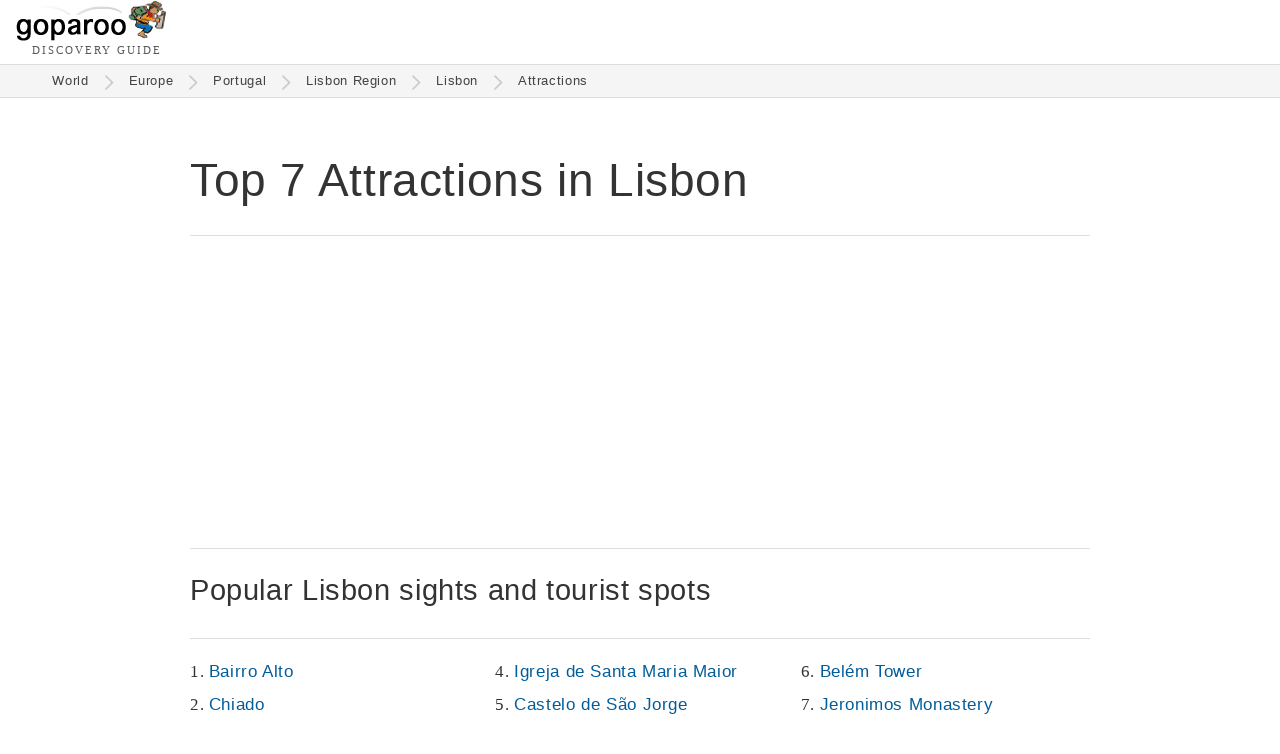

--- FILE ---
content_type: text/html
request_url: https://www.goparoo.com/europe/portugal/lisboa/lisbon/attractions/
body_size: 11466
content:
<!DOCTYPE html><html lang="en"><head><title>Top 7 Attractions in Lisbon - Goparoo</title><meta charset="UTF-8"><meta name="viewport" content="width=device-width, initial-scale=1.0"><link rel="preconnect" href="https://cdn.goparoo.com"><link rel="dns-prefetch" href="https://cdn.goparoo.com"><meta name="keywords" content="Lisbon attractions, Lisbon Lisboa Portugal attractions, Lisbon tourist spots, things to see in Lisbon, what to see in Lisbon, Lisbon sightseeing, Lisbon sightseeing attractions,Lisbon tourist attractions,Lisbon tourist atractions"><meta name="description" content="Top places to see, monuments to visit, best points of interest, landmarks, tourist spots and things to do in Lisbon"><link rel="canonical" href="https://www.goparoo.com/europe/portugal/lisboa/lisbon/attractions/"><link rel="shortcut icon" href="//cdn.goparoo.com/images/favicon.ico"><meta property="og:title" content="Top 7 Attractions in Lisbon - Goparoo"><meta property="og:description" content="Top places to see, monuments to visit, best points of interest, landmarks, tourist spots and things to do in Lisbon"><meta property="og:url" content="https://www.goparoo.com/europe/portugal/lisboa/lisbon/attractions/"><meta property="og:type" content="website"><meta property="og:image" content="https://www.goparoo.com"><meta property="fb:admins" content="783458417"><meta property="fb:app_id" content="307505299364325"><!--[if lt IE 9]><script src="/scripts/html5shiv.js"></script><![endif]--><style>body{	margin:0px;	height:100%;	font-family: 'Georgia', serif;	font-size: 1.15em;	color:#333; background-color:#fff;	z-index:-2; line-height: 1.8em; letter-spacing: 0.62px;
}
a { font-family: 'Tahoma', sans-serif; text-decoration: none; color: #005C9A;
}
article nav a,
article p a { border-bottom: solid 2px #0099cc;
}
a:hover {color: #007ACC;}
b { color: #000;
}
.inline-block, .ib { display: inline-block;}
.top { vertical-align: top;}
.hide { display: none !important;}
.show { display: block;}
.row:after,
.row:before { content: ""; display: table; clear: both;
}
.header { display: flex; justify-content: space-between; border-bottom: solid 1px #ddd; background: #fff; z-index: 99;
}
.logo{ height:60px; line-height: 0; position: relative; margin-left: 8px;
}
.logo img { width: 151px; height: 42px;
}
.logo .logo-sub { font-family: times; color: #595959; font-size: 11px; letter-spacing: 1px; margin: 8px 0 0 16px;
}
.skip-to-content { display: block; position: absolute; top: -100px; left: 0; width: 100%; text-align: center;
}
.skip-to-content a:focus { display: inline-block; margin-top: 116px; background: #fff; border: solid 1px #ccc; font-size: 1.2rem;
}
.header-btn-container { display: inline-block; position: relative; box-shadow: none; border: none; width: auto; vertical-align: top; background: none;
}
.header-btn { display: inline-block; border: solid 1px #006644; background: url('/images/suitcase-icon.png') no-repeat 8px 8px #fff; background-size: 30px 24px; color: #006644; text-decoration: none; border-radius: 8px; font-size: 0.9rem; padding: 12px 8px 12px 44px; margin: 10px 8px 0 0;
}
.header-btn:hover { background: url('/images/suitcase-icon-white.png') no-repeat 8px 8px #006644; background-size: 30px 24px; color: #fff; cursor: pointer;
}
.header-btn-container__hide { position: absolute; top: 0; right: 8px; color: #999; transform: rotate(45deg); cursor: pointer; font-size: 2rem;
}
@media (min-width: 480px) { .logo { margin-left: 16px; } .header-btn-container { display: inline-block; } .header-btn { font-size: 1.1rem; } .header-flag-btn { display: none; }
}
.profile-icon { display: inline-block; background: url('//cdn.goparoo.com/images/profile-icon.png') no-repeat center; width: 32px; height: 64px; background-size: 32px;
}
.profile-icon:hover { opacity: 0.7;
}
.search-icon { display: inline-block; width: 28px; height: 28px; background: url('//cdn.goparoo.com/images/search-btn-place.png') no-repeat; background-size: 28px; vertical-align: middle; margin-right: 8px; border: none; cursor: pointer; text-indent:-9999px; opacity: 0.8;
}
.search-icon:hover { background: url('//cdn.goparoo.com/images/search-btn.png') no-repeat; opacity: 1; width: 28px; height: 28px; background-size: 28px;
}
.menu-right { top: 0; right: 16px; position: absolute; height: 64px; line-height: 64px; text-align: right;
}
@media (min-width: 480px) { .logo{ padding:0 0 4px 0; } .logo .logo-sub { letter-spacing: 2px; width: 420px; top: 52px; left: 48px; } .menu-right { display: flex; } .header-btn { display: inline-block; } .close-search-box { display: none; }
}
.modal { display: none;
}
.dim-overlay { background: #000; opacity: 0.4; position: fixed; width: 100%; height: 100%; top: 0; left: 0; bottom: 0; right: 0; z-index: 999;
}
.modal .modal-content { position: fixed; top: 50%; left: 50%; transform: translate(-50%, -50%); border: solid 1px #ccc; box-shadow: 3px 3px 5px #000; text-align: center; z-index: 9999; border-radius: 10px; background: #fff; border: solid 2px #ccc; padding: 48px 48px 32px;
}
main { padding-top: 0;
}
.breadcrumbs-container { width: 100%; background: #f5f5f5; z-index: 99; padding: 6px 0 6px; border-bottom: solid 1px #ddd;
}
.breadcrumbs { max-width: 1156px; margin: 0 0 0 2%; color: #999; font-size: 0.7em; padding: 0 4px; line-height: 1.6em;
}
@media (max-width: 979px) { .breadcrumbs-desktop { display: none; }
}
@media (min-width: 980px) { .breadcrumbs-mobile { display: none; }
}
.breadcrumbs a { color: #444; display: inline-block; padding: 0 10px;
}
.breadcrumbs a:hover { color: #009944; cursor: pointer;
}
.breadcrumbs .path-arrow { display: inline-block; background: url('//cdn.goparoo.com/images/chevron-right.png') no-repeat; width: 20px; height: 17px; background-size: 20px 17px; opacity: 0.2; vertical-align: middle;
}
.breadcrumbs.breadcrumbs-mobile .path-arrow { transform: rotate(180deg);
}
.home-icon { width: 10px; height: 26px; background: url('//cdn.goparoo.com/images/home-icon.png')no-repeat left -1px; background-size: 26px; display: inline-block; padding-left: 24px; vertical-align: middle;
}
@media (min-width: 680px) { .breadcrumbs-container { top: 59px; } .breadcrumbs { margin: 0 0 0 3%; }
}
#main-pic { position: relative; display: none;
}
.-pictures #main-pic { display: block;
}
@media (min-width: 600px) { #main-pic-mobile { display: none; margin-bottom: 24px; } #main-pic { display: block; }
}
.main-pic { background: #555; position: relative; overflow: hidden; text-align: center; margin-bottom: -24px;
}
.main-pic img { width: 100%; height: 200px; object-fit: cover; margin-bottom: -11px;
}
#main-pic figcaption { position: absolute; right: 16px; bottom: -32px; z-index: 99; color: #767676;
}
#main-pic figcaption a { color: #767676; font-size: 0.9rem;
}
#main-pic figcaption a span { border-bottom: solid 1px #ddd;
}
#main-pic figcaption a:hover { color: #00aff8; border: none;
}
picture { position: relative; display: block; overflow: hidden;
}
.pic-credit { background:rgba(0,0,0,.2); font-size:.8em; color: #aaa; position:absolute; right: 50px; bottom:0; padding:0 32px 0 16px;
}
@media (min-width: 400px) { .main-pic img { width: 100%; height: 200px; }
}
@media (min-width: 500px) { .main-pic img { height: 250px; }
}
@media (min-width: 600px) { .main-pic img { height: 300px; }
}
@media (min-width: 700px) { .main-pic img { height: 350px; }
}
@media (min-width: 800px) { .main-pic img { height: 400px; }
}
@media (min-width: 900px) { .main-pic img { height: 450px; }
}
@media (min-width: 1000px) { .main-pic img { height: 500px; }
}
@media (min-width: 1100px) { .main-pic img { height: 550px; }
}
@media (min-width: 1200px) { .main-pic img { height: 600px; }
}
@media (min-width: 1300px) { .main-pic img { height: 650px; margin: -25px 0 -25px; }
}
@media (min-width: 1400px) { .main-pic img { height: 700px; margin: -50px 0 -50px; }
}
@media (min-width: 1500px) { .main-pic img { height: 750px; margin: -75px 0 -75px; }
}
@media (min-width: 1600px) { .main-pic img { height: 800px; margin: -100px 0 -100px; }
}
@media (min-width: 1700px) { .main-pic img { height: 850px; margin: -125px 0 -125px; }
}
@media (min-width: 1800px) { .main-pic img { height: 900px; margin: -150px 0 -150px; }
}
@media (min-width: 1900px) { .main-pic img { height: 950px; }
}
@media (min-width: 2000px) { .main-pic img { height: 1000px; }
}
.-pictures img { height: auto;
}
h1 { font-family: 'Tahoma', sans-serif; font-weight: 500; color: #333; font-size: 2em; line-height: 1.5em; margin: 24px 0 16px 0;
}
h2{ font-size: 1.3em; font-weight: normal; color: #333; font-family: "Tahoma", sans-serif;
}
.col3 h2 { margin-top: 0;
}
h3 { font-family: "Tahoma", sans-serif; color: #006644; font-size: 1.1em; font-weight: normal;
}
h5 { font-family: "Tahoma", sans-serif; color: #006644; font-weight: 400;
}
h6 { font-family: "Tahoma", sans-serif; color: #000; font-weight: 400;
}
@media (min-width: 480px) { h1 { font-size: 2.2em; } h2 { font-size: 1.5em; } h3 { font-size: 1.3em; } h4 { font-size: 1.2em; } h5 { font-size: 1.1em; } h6 { font-size: 1em; }
}
@media (min-width: 850px) { h1 { font-size: 2.5em; } h2 { font-size: 1.6em; } .col3 h2 { font-size: 1.5rem; } h3 { font-size: 1.4em; } h4 { font-size: 1.3em; } h5 { font-size: 1.2em; } h6 { font-size: 1.1em; }
}
article nav { margin: 32px 0 56px; padding: 32px 16px; border: solid 1px #ddd; border-radius: 4px;
}
article nav ul { display: inline-block; margin: 0 0 0 32px; vertical-align: top;
}
article nav ul ul { display: block; font-size: 1rem; margin: 0 0 8px;
}
article nav ul ul li { margin-left: 16px;
}
article nav ul ul li a { display: inline-block; min-width: 48px; padding: 0; line-height: 1.4rem;
}
.article-author-pic { display: inline-block; margin-right: 8px; vertical-align: middle; border: solid 1px #333; border-radius: 4px;
}
.article-author-pic img { display: flex;
}
.article-author-name { display: inline-block; vertical-align: middle;
}
.article-sponsor-name { display: inline-block; background: #f5f2fa; padding: 0 8px; border-radius: 2px;
}
.external-articles-box { background: #f5f2fa; padding: 20px 16px; border-radius: 8px; margin-top: 32px;
}
.external-articles-box h4 { margin: 0;
}
.external-articles-box p { margin: 4px 0;
}
ins {color:green;background:#dfd;text-decoration:none}
del {color:red;background:#fdd;text-decoration:none}</style><style>#container { position: relative; width: 100%; min-height: 80vh; margin: 48px auto 0; background-color:#fff;
}
ul { display: block; list-style-type: none; -webkit-margin-before: 0; -webkit-margin-after: 0; -webkit-margin-start: 00; -webkit-margin-end: 00; -webkit-padding-start: 0;
}
.float-left picture { margin-right: 16px;
}
.float-right picture { margin-left: 16px;
}
.left {text-align: left;}
.center {text-align: center;}
.right {text-align: right;}
.float-left {float:left;}
.float-right {float: right;}
.middle {vertical-align: middle}
.em1 {font-size: 1em;}
.rem1 {font-size: 1rem;}
.em1-2 {font-size: 1.2em;}
.em2 {font-size: 2em;}
.em0-9 {font-size: 0.9em;}
.em0-8 {font-size: 0.8em;}
.rem0-8 {font-size: 0.8rem;}
.text11 { font-size: 11px; }
.mtop4 { margin-top: 4px; }
.mtop10 { margin-top: 10px; }
.mtop16 { margin-top: 16px; }
.mtop32 { margin-top: 32px; }
.mtop64 { margin-top: 64px; }
.mtop-10 { margin-top: -10px; }
.mtop-16 { margin-top: -16px; }
.mbottom5 { margin-bottom: 5px; }
.mbottom10 { margin-bottom: 10px; }
.mbottom15 { margin-bottom: 15px; }
.mbottom16 { margin-bottom: 16px; }
.mbottom20 { margin-bottom: 20px; }
.mbottom30 { margin-bottom: 30px; }
.mbottom32 { margin-bottom: 32px; }
.mbottom40 { margin-bottom: 40px; }
.mbottom64 { margin-bottom: 64px; }
.padding10 { padding: 10px;}
.relative {position: relative;}
.w90pc { width: 90%; }
.margin-auto { margin: auto }
p {margin-bottom: 1em;}
.margin0 { margin: 0; }
.mtop3 { margin-top: 3px; }
.mtop5 { margin-top: 5px; }
.mtop20 { margin-top: 20px; }
.mtop25 { margin-top: 25px; }
.mtop30 { margin-top: 30px; }
.mtop40 { margin-top: 40px; }
.mleft10 {margin-left: 10px;}
.mleft16 {margin-left: 16px;}
.mleft20 {margin-left: 20px;}
.mleft40 {margin-left: 40px;}
.mright0 { margin-right: 0; }
.mright8 { margin-right: 8px; }
.mright10 { margin-right: 10px; }
.mright16 { margin-right: 16px; }
.mright20 { margin-right: 20px; }
.mright30 { margin-right: 30px; }
.mbot0 { margin-bottom: 0}
.mbot10 { margin-bottom: 10px;}
.mbot20 { margin-bottom: 20px;}
.mbot30 { margin-bottom: 30px;}
.mbot40 { margin-bottom: 40px;}
.text-grey { color: #999;
}
.page-menu { padding: 20px; border: solid 1px #ddd; border-radius: 10px; background: #efefef; margin-bottom: 20px;
}
.loc-sub-header { color: #999; font-size: 1.2em;
}
.grid-2col .col1 { display: none;
}
.col1 {	float: left;	width: 15%; min-width: 170px; background: #5d9e6e; border: solid 1px #3e7046; border-radius: 10px; display: none;
}
.col2 { display: inline-block; text-align: left;
}
.grid-1col .col { width: 92%; max-width: 900px; padding: 0 4%; margin: 0 auto; float: none; text-align: left; }
.grid-2col .col2 { width: 90%; max-width: 750px;
}
.grid-1col .col2 { width: calc(100% - 32px); padding: 0 16px;
}
.grid-1col .col2 p { max-width: 920px; margin: 0 auto 16px;
}
@media (min-width: 980px) { .grid-2col .col2 { width: 60%; max-width: 820px; padding-right: 2%; } .col2.-pictures { width: 900px; }
}
.grid-3col .col2 { width: 50%; padding: 0 3%;
}
.grid-2col .col3 { display: inline-block; width: 90%; max-width: 750px; margin-top: -10px;
} .thumbnail-list { display: flex; flex-wrap: wrap; justify-content: space-between; align-content: start; } .thumbnail-list::after { content: ""; width: 200px; } .thumbnail-list .thumb-container { display: inline-block; width: 46%; } .section-accordion .thumbnail-list li { display: inline-block; width: 200px; text-align: center; margin-bottom: 16px; } .col2 .section-accordion .thumbnail-list .thumb-big img { height: 120px; } .section-accordion .thumbnail-list .thumb-container { display: inline-block; width: 100%; } .thumbnail-list .thumb-big { display: block; width: auto; } .col3 .thumb-big img.bullet { border: none; background: url('/images/no-image-icon.png') no-repeat center center #ccc; background-size: 30%; opacity: 0.15; } .pictures.thumbnail-list { display: block; text-align: left; }
@media (min-width: 480px) { .section-accordion .thumbnail-list .thumb-container, .thumbnail-list .thumb-container { width: auto; margin-right: 8px; } div .section-accordion .thumbnail-list .thumb-container { display: flex; }
}
@media (min-width: 980px) { .grid-2col .col3 { vertical-align: top; display: inline-block; width: 340px; padding: 0 0 0 2%; background:url("//cdn.goparoo.com/images/gradient-line-vertical.gif") no-repeat left top #fff; } .grid-2col .col3 .thumb-image img.pic { width: 120px; height: 80px; }
}
.col2.attraction.s-list { max-width: 1250px; width: calc(100% - 40px); padding: 10px 20px 20px 20px; border-radius: 10px;
}
.button-primary-med { border: none; padding: 12px 16px; background: #006644; border-radius: 4px; color: #fff; font-size: 1.2rem; cursor: pointer;
}
.button-primary-med:hover { background: #009966;
}
#place-search { border: solid 1px #ddd; height: 24px; max-width: 33%;
}
.thumb-small li div { display: inline-block; vertical-align: middle;
}
.thumb-small img { display: inline-block; width: 90px; height: 60px; vertical-align: middle; margin: 8px 8px 8px 0;
}
.thumb-small small { display: block; font-size: 0.9rem; line-height: 0.9rem;
}
.adsense-responsive { height: 300px; max-height: 200px; border-top: solid 1px #ddd; border-bottom: solid 1px #ddd; padding: 16px 0;
}
.adsense-in-article { border-top: solid 1px #ddd; border-bottom: solid 1px #ddd; margin: 16px 0; padding: 16px 0;
}
@media (min-width: 640px) { .adsense-classic { width: 336px; height: 280px; float: left; margin: 16px 16px 16px 0; } aside.col3 { height: 90vh; } .sticky-ad { position: sticky; top: 0; width: 336px; }
}
.attractions-list { margin: 32px 0; padding: 16px 0; border-top: solid 1px #ddd; border-bottom: solid 1px #ddd; font-size: 1.05rem;
}
@media (min-width: 800px) { .attractions-list { display: flex; justify-content: space-between; } .attractions-list ul { width: 33%; margin-right: 16px; } .attractions-list ul:last-child { margin-right: 0; } .attractions-list ul li a { display: inline-block; max-width: 86%; vertical-align: top; }
}
a.button1 { display: inline-block; padding: 4px 16px; margin: 0 8px 8px 0; background-color: #f5f5f5; border-radius: 4px; font-size: 0.8em; color: #333;
}
a.button1:hover { display: inline-block; margin: 0 8px 8px 0; background-color: #fff; border-radius: 4px; font-size: 0.8em; color: #0088cc;
}
.row-item .place-info { display: inline-block; vertical-align: middle;
}
.place-info .teaser-text { padding-top:6px; vertical-align: middle; color: #333;
}
.row-item .title-text { width: 100%; display: flex; justify-content: space-between; margin-top: 24px;
}
.row-item .title-text .teaser-text { width: 100%;
}
.row-item .item-rank-num { display: inline-block; vertical-align: middle; color: #fff; background: #777; font-size: 16px; line-height: 36px; width: 36px; height: 36px; border-radius: 18px; text-align: center;
}
.row-item .attraction-more-info,
.attraction .attraction-more-info { border-top: solid 1px #ddd; margin-bottom: 32px;
}
figure { display: block; margin-block-start: 0; margin-block-end: 0; margin-inline-start: 0; margin-inline-end: 0;
}
.thumbnail1 { width: 100%; padding-top:6px; vertical-align: top; margin-left: 1px; position: relative;
}
.thumbnail1 a.attraction-link { position: relative; display: block;
}
.thumbnail1 a.attraction-link:after { content: "";
}
.thumbnail1 .attraction-link img { width: 100%; height: 220px;
}
.thumbnail1 img:hover { opacity: 0.8;
}
.thumbnail1 img.nopic { width: 800px; height: 20px;
}
.thumbnail1 .tourist-level img { width: 84px; vertical-align: middle; margin-left: 8px;
}
.thumb-caption { margin: 8px 0; display: flex; justify-content: space-between; line-height: 1rem;
}
.thumb-caption .tourist-level-wrapper { text-align: right; display: inline-block; margin-top: -10px;
}
.thumb-author-small { display: inline-block; width: 32px; height: 32px; border-radius: 16px; border: solid 1px #444; vertical-align: middle;
}
.read-more-arrow { display: inline-block; padding: 0 16px 0 4px; vertical-align: middle;
}
.row-item{ overflow: hidden; clear: both; margin-bottom: 30px; padding: 0; content-visibility: auto;
}
@media (min-width: 480px) { .thumbnail1 .attraction-link img { width: 100%; height: 280px; }
}
@media (min-width: 600px) { .thumbnail1 .attraction-link img { width: 100%; height: 320px; }
}
@media (min-width: 800px) { .row-item .title-text { min-width: 300px; } .thumbnail1 img.nopic { height: 200px; } .thumbnail1 .attraction-link img { width: 100%; height: 420px; } .thumb-caption { display: flex; justify-content: space-between; }
}
@media (max-width: 800px) { .row-item .place-info { width: 100%; }
}
.rating-col { display: none; width:130px; padding:0; margin-left: 20px; vertical-align: middle; text-align: center;
}
@media (min-width: 800px) { .rating-col { display: inline-block; }
}
article .article-body { margin-bottom: 32px;
}
article .article-body h2 { margin: 40px 0 0; clear: both;
}
article .article-body h3 { margin: 32px 0 0;
}
article .article-body h4 { font-weight: 500;
}
article .article-body picture { margin: 32px 0; width: 100%;
}
article .article-body img { width: 100%; height: auto; object-fit: cover; border-radius: 4px;
}
article .article-body .float-left { margin: 0 16px 8px 0; width: 30%;
}
article .article-body .float-right { margin: 0 0 8px 16px; width: 30%;
}
@media (min-width: 480px) { article .article-body .w15pc { width: 15%; }
}
article .article-body .float-right.w50pc { width: 50%;
}
article .article-body ul { list-style: disc; padding-left: 24px;
}
article .article-body li { margin-bottom: 1rem;
}
img { border-color: #000; opacity: 1; transition: opacity 0.3s;
}
img[data-src] { opacity: 0;
}
img[src] { opacity: 1;
}
.editing-area { margin-top: -24px;
}
.edit-icon { float: right; background: url('//cdn.goparoo.com/images/edit-icon.png')no-repeat top right; width: 36px; height: 36px; background-size: 100%;
}
.card-wrapper { position: relative; display: none;
}
.card-wrapper-mobile { position: relative; display: block;
}
@media (min-width: 980px) { .card-wrapper { display: block; } .card-wrapper-mobile { display: none; }
}
.card { border: solid 1px #ccc; padding: 20px; margin: 36px 0 32px; background: #eee; border-radius: 4px; text-align: center;
}
.card2 { border: solid 1px #ddd; padding: 16px; background: #f7f7f7; border-radius: 4px; font-size: 1rem; margin: 16px 0 32px;
}
.card2 h2 { margin: 0 0 16px;
}
.card2 li { margin-bottom: 12px; line-height: 24px;
}
.card2 li h3 { margin: 0; font-size: 1.1rem; line-height: 1.7rem;
}
.card2 li li { line-height: 1.25rem;
}
.section-accordion { height: 48px; overflow: hidden; margin-bottom: 2px;
}
.section-accordion.opened { height: auto; overflow: hidden;
}
.section-accordion h2 { border: solid 1px #ddd; color: #333; cursor: pointer; background: #f5f5f5; margin: 0; padding: 4px 16px; border-radius: 4px; font-size: 18px;
}
.section-accordion h2:after { content: '\002B'; color: #999; font-weight: bold; float: right; margin-top: -2px;
}
.section-accordion.opened h2:after { content: '\2212';
}
.section-accordion-subtitle { color: #444; font-size: 14px; margin: 0 0 16px;
}
.section-accordion-content { padding: 8px 16px 24px;
}
@media (min-width: 480px) { .section-accordion { height: auto; overflow: hidden; } .section-accordion h2 { background: none; border: none; color: #006644; font-size: 24px; padding-left: 0; } .section-accordion h2:after { display: none; }
}
.wiki-updates-box { padding: 16px; border: solid 1px #eee; border-radius: 8px; background: #f5f5f5; margin-bottom: 32px;
}
.caption { font-size: 0.9em; color: #aaa;
}
p + .caption { margin-top: -30px;
}
.article p { margin-bottom: 1.5rem;
}
.editing-area textarea { width: 100%; height: 50vh;
}
.eye-icon { display: none; position: absolute; bottom: 16px; right: 16px; width: 50px; height: 28px; background: url('//cdn.goparoo.com/images/eye-icon.png') no-repeat 8px 8px rgba(0,0,0,0.2); background-size: 50px 28px; padding: 8px 8px; border-radius: 4px; opacity: 0.8; cursor: pointer;
}
.eye-icon:hover { opacity: 1; cursor: pointer;
}
.eye-icon.paint-icon { width: 50px; height: 34px; background: url('//cdn.goparoo.com/images/paint-icon.png') no-repeat 4px rgba(0,0,0,0.2); background-size: 50px 34px;
}
.hide-eye-icon .eye-icon { display: none;
}
.expandable-text-container { position: relative; overflow: hidden;
}
.expandable-text-container__mask { text-align: center; position: absolute; bottom: 0; width: 100%; padding-top: 90px; background-image: linear-gradient(to bottom, rgba(255,255,255,0), rgba(255,255,255,0.5), rgba(255,255,255,1), rgba(255,255,255,1));
}
.expandable-text-container__btn { border: solid 1px #ccc; padding: 4px 16px; border-radius: 4px; background: #fff; cursor: pointer; font-size: 0.9em; color: #555;
}
.expandable-text-container__btn:hover { background: #f5f5f5; color: #000;
}
@media (min-width: 480px) { .expandable-text-container { height: 380px; } .expandable-text-container.expanded { height: auto; } .expandable-text-container__mask { display: block; } .expandable-text-container.expanded .expandable-text-container__mask { height: auto; background-image: none; position: relative; padding-top: 16px; }
}
.move { width: 32px; height: 18px; display: inline-block; opacity: 0.5;
}
.move.move-up { background: url('//cdn.goparoo.com/images/vote-up-arrow.png'); background-size: 32px 18px;
}
.move.move-up:hover { background: url('//cdn.goparoo.com/images/vote-up-arrow-hover.png'); opacity: 1; background-size: 32px 18px;
}
.move.move-down { background: url('//cdn.goparoo.com/images/vote-down-arrow.png'); background-size: 32px 18px;
}
.move.move-down:hover { background: url('//cdn.goparoo.com/images/vote-down-arrow-hover.png'); opacity: 1; background-size: 32px 18px;
}
.bigrating{ font-family:Georgia, Times New Roman, Times, serif; font-size:36px; color:#006644; font-weight:bold;
}
.bigrating.green { /*color:#6eb076;*/
}
.bigrating.lime { /*color:#80bf2b;*/
}
.bigrating.yellow { /*color:#f0b205;*/
}
.bigrating.orange { /*color:#ef8515;*/
}
.bigrating.red { /*color:#d81018;*/
}
.bigrating.purple { /*color:#8a2387;*/
}
.medrating{
font-family:Georgia, Times New Roman, Times, serif;
font-size:24px;
color:#006644;
font-weight:bold;
}
article small,
.small-grey { display: inline-block; font-size: 1rem; color: #757575; line-height: 1.2rem;
}
.border1 { border: solid 1px #000;
}
form{ margin: 0px; padding: 0px; font-size:10px; font-family:"Times New Roman", Times, serif;
}
.text{ color:#757575; font-weight:normal;
}
input { font-size: 1.5em;
}
.editing-mode-note { display: none; float: right; margin-top: -54px; background: #777; outline: 1px dotted #212121; outline: 5px auto -webkit-focus-ring-color; padding: 6px; border-bottom: none; font-size: 18px; color: #fff;
}
.editing-mode-note .close-x:after { content: "\00d7"; border: solid 1px #999; padding: 4px 9px; border-radius: 50%; cursor: pointer; background: #aaa;
}
.editing-mode-note .close-x:hover:after { background: #ddd;
}
.edit-quick-references { position: fixed; top: 100px; right: 0; padding: 32px; background: rgba(245,245,245,0.9); border: solid 2px #777; z-index: 999; color: #000;
}
.edit-quick-references textarea { height: auto;
}
.editing-area .publish-btn:hover { opacity: 0.9;
}
.list-table li { display: inline-block; font-size: 0.8em;
}
.list-table li a { display: block; padding: 6px 20px; margin: 0 8px 8px 0; background: #e6eef3; border-radius: 4px; color: #333; border: solid 1px #005c9a;
}
.list-table li a:hover { background: #fff;
}
.list-table li a:hover { color: #0088cc;
}
@media (min-width: 480px) { .list-table li { font-size: 0.9em; }
}
@media (min-width: 850px) { .list-table li { font-size: 1em; }
}
.back-link {	display: none; position: fixed; top: 130px; left: 10px; background: #eee; padding: 8px 10px 7px 10px; border: solid 1px #ccc;
}
.back-link:hover { background: #fff;
}
.back-link a {	text-decoration: none;
}
.back-link .top-left-arrow { margin-top: 6px; font-size: 2em; display: inline-block; color: #999; transform: scale(1, 2.5); -webkit-transform: scale(1, 2.5); /* Safari and Chrome */ -moz-transform: scale(1, 2.5); /* Firefox */ -ms-transform: scale(1, 2.5); /* IE 9+ */ -o-transform: scale(1, 2.5); /* Opera */
}
.form { font-family: 'Tahoma', sans-serif; font-size: 1em; display: inline-block;
}
.form .text { font-size: 1rem; padding-right: 8px;
}
.form .text input { font-size: 1.6rem; border: solid 1px #333; border-radius: 4px; padding: 8px 16px; margin-bottom: 8px;
}
.form-btn,
input.form-btn { display: inline-block; padding: 8px 12px 10px; border: solid 1px #3e7046; background: #007755; color: #fff; text-decoration: none; border-radius: 5px; font-size: 1.2rem;
}
.form-btn:hover { background: #009966; color: #fff; cursor: pointer;
}
.travel-savings { margin-right: 30px;
}
.travel-savings a { color: #63a16f; text-decoration: none;
}
.travel-savings a:hover { color: #70c180;
}
@media (min-width: 850px) { .travel-savings { margin-right: 20px; }
}
@media (min-width: 1000px) { .travel-savings { margin-right: 40px; }
}
@media (min-width: 1200px) { .travel-savings { margin-right: 60px; }
}
@media (min-width: 1400px) { .travel-savings { margin-right: 80px; }
}
.header-links { margin-top: 15px;
}
@media (min-width: 700px) { .page-titles { display:flex; justify-content: space-between; } .page-titles h1{ } .page-titles .page-ratings { display:inline-block; }
}
.been-there-btn { opacity: 0.7; cursor: pointer; background: url('//cdn.goparoo.com/images/check-circle-faded.png') no-repeat 0 10px; background-size: 45px; padding: 25px 10px 25px 55px; border: none; height: auto; font-size: 1rem; line-height: 1rem; margin: 16px 0 8px;
}
.been-there-btn:hover,
.been-there-btn.visited { opacity: 1; background: url('//cdn.goparoo.com/images/check-circle-active.png') no-repeat 0 10px; background-size: 45px;
}
.been-there-btn-small { display: inline-block; opacity: 0.3; cursor: pointer; background: url('//cdn.goparoo.com/images/check-circle.png') no-repeat 8px 9px; background-size: 24px; padding: 12px 12px 14px 40px; border-radius: 4px; font-size: 0.9rem;
}
.been-there-btn-small:hover,
.been-there-btn-small.visited { opacity: 1; background: url('//cdn.goparoo.com/images/check-circle-active.png') no-repeat 8px 9px; background-size: 24px;
}
ul.list { list-style-type: disc; margin-left: 20px; padding-left: 24px; margin-bottom: 40px;
}
ul.list li { margin-bottom: 12px;
}
.alert-box { background: #eee; border: solid 2px #999; padding: 40px; border-radius: 4px; margin-bottom: 40px;
}
.alert-box h2 { margin-top: 0
}
.billboard,
.billboard-mobile { text-align: center; padding: 16px; background: #eee; margin: 32px auto 0;
}
.billboard .ad-container { min-width: 320px; max-width: 900px; height: 280px; margin: 32px auto;
}
.img-border-radius { border-radius: 4px; border: solid 1px #000;
}
.editing-area textarea { white-space: pre-wrap;
}
.editing-area .small-link { font-size: 11px;
}
.bio p { color: #656565; font-size: 1rem; font-family: "Tahoma", sans-serif;
}
.form-header { color: #008558; font-size: 1.8rem; margin-bottom: 16px;
}</style><!-- Google tag (gtag.js) --><script async src="https://www.googletagmanager.com/gtag/js?id=G-EWF0QSBLW5"></script><script> window.dataLayer = window.dataLayer || []; function gtag(){dataLayer.push(arguments);} gtag('js', new Date()); gtag('config', 'G-EWF0QSBLW5');</script><header class="header">
    <div class="logo">
        <div>
            <a href="/" aria-label="Go to homepage">
                <img src="//cdn.goparoo.com/images/goparoo-travel-guide-logo.png" width="151" height="42" title="Goparoo places and attractions discovery & reviews logo" id="goparoo-logo" alt="Goparoo Logo">
            </a>
        </div>
        <div class="logo-sub">DISCOVERY GUIDE</div>
    </div>
    <div class="skip-to-content">
        <a href="#container">Skip to content</a>
    </div>


    <div class="menu-right">


        <div class="ib middle hide">
            <label id="explorer-mode-switch" class="ib middle switch">
              <input type="checkbox" checked onclick="toggleExplorerMode();">
              <span class="slider round"></span>
            </label>
            <a class="ib middle switch-text" href="/places-and-attractions-guide">
                <span class="ib left">Explorer<br><span>Mode</span>
                <span class="switch-info-icon hide">?</span></span>
            </a>
        </div>

        <style>
        .gsc-control-cse {
            padding: 0;
            line-height: 16px;
            width: 200px;
            margin-top: 16px;
        }

        @media (min-width: 480px) {
            .gsc-control-cse {
                width: 280px;
            }
        }

        @media (min-width: 620px) {
            .gsc-control-cse {
                width: 320px;
            }
        }

        @media (min-width: 780px) {
            .gsc-control-cse {
                width: 480px;
            }
        }

        </style>

        <!-- script async src="https://cse.google.com/cse.js?cx=0a96f18e5da289626"></script -->
        <!-- div class="gcse-search"></div -->



        <div id="cookie-mask" onclick="cookieNotice();"></div>

        


          

    </div>


</header><main> <div class="breadcrumbs-container"> <div class="breadcrumbs breadcrumbs-desktop"><a href="/" rel="nofollow">World</a><div class="path-arrow"></div><a href="/europe/" rel="nofollow">Europe</a><div class="path-arrow"></div><a href="/europe/portugal/">Portugal</a><div class="path-arrow"></div><a href="/europe/portugal/lisboa/">Lisbon Region</a><div class="path-arrow"></div><a href="/europe/portugal/lisboa/lisbon/">Lisbon</a><div class="path-arrow"></div><a href="/europe/portugal/lisboa/lisbon/attractions/">Attractions</a></div> <div class="breadcrumbs breadcrumbs-mobile"><div class="path-arrow"></div><a href="/europe/portugal/lisboa/lisbon/">Lisbon</a></div> </div><div id="container" class="center grid-1col"> <div class="col attraction s-list"> <h1 id="page-content">Top 7 Attractions in Lisbon</h1> <div class="center mtop20"> <style> ins.adsbygoogle { background: transparent !important; }</style><div class="adsense-responsive adsense-ad"><script async src="https://pagead2.googlesyndication.com/pagead/js/adsbygoogle.js?client=ca-pub-3591944210207790" crossorigin="anonymous"></script><!-- Goparoo HRZ Responsive 2 --><ins class="adsbygoogle" style="display:block" data-ad-client="ca-pub-3591944210207790" data-ad-slot="9708024311" data-ad-format="auto" data-full-width-responsive="true"></ins><script> (adsbygoogle = window.adsbygoogle || []).push({});</script></div> </div><section><h2>Popular Lisbon sights and tourist spots</h2><nav class="attractions-list"> <ul><li>1. <a href="#attraction1"> Bairro Alto </a></li><li>2. <a href="#attraction2"> Chiado </a></li><li>3. <a href="#attraction3"> Alfama </a></li></ul><ul><li>4. <a href="#attraction4"> Igreja de Santa Maria Maior </a></li><li>5. <a href="#attraction5"> Castelo de São Jorge </a></li></ul><ul><li>6. <a href="#attraction6"> Belém Tower </a></li><li>7. <a href="#attraction7"> Jeronimos Monastery </a></li> </ul></nav><ul> <li id="attraction1" class="padding10 row-item"> <article class="place-info"> <div class="ib title-text"> <h3 class="ib em1-2"> <span class="item-rank-num"> 1 </span> <a href="/europe/portugal/lisboa/lisbon/attractions/bairro-alto/" title="Read more about "> Bairro Alto </a> </h3> <div> </div> <div class="rating-col"> <div class="ib mbottom10"> <a href="" class="move move-up" id="Up1672" title="Rate higher" onClick="_gaq.push(['_trackEvent', 'Rating', 'Move Up', '']);"></a> <span class="bigrating " style="font-size:1.5em; "> 7 </span> <span class="small-grey hide">/10</span> <a href="" class="move move-down" id="Down1672" title="Rate lower" onClick="_gaq.push(['_trackEvent', 'Rating', 'Move Down', '']);"></a> </div> </div> </div> <div class="thumbnail1"> <figure> <a href="/europe/portugal/lisboa/lisbon/attractions/bairro-alto/" class="attraction-link" title="Read more about Bairro Alto"> <picture class="imgid-1"> <source media="(min-width: 600px)" srcset="//cdn.goparoo.com/europe/portugal/lisboa/lisbon/attractions/bairro-alto/images/pics/Bairro%20Alto-art.webp" type="image/webp"> <source media="(min-width: 600px)" srcset="//cdn.goparoo.com/europe/portugal/lisboa/lisbon/attractions/bairro-alto/images/pics/Bairro%20Alto-art.jpg" type="image/jpeg"> <img src="//cdn.goparoo.com/europe/portugal/lisboa/lisbon/attractions/bairro-alto/images/pics/Bairro%20Alto-thumb-art.webp" data-src="//cdn.goparoo.com/europe/portugal/lisboa/lisbon/attractions/bairro-alto/images/pics/Bairro%20Alto-thumb-art.webp" class="pic lazy border1" width="450" height="210" alt="Bairro Alto thumbnail"> </picture> <div class="eye-icon" imgid="imgid-1" title="Show real picture"></div> </a> <figcaption> <div class="thumb-caption"> <div class="small-grey">A street car in the Bairro Alto district of Lisbon, Portugal.</div> <div class="tourist-level-wrapper"> <div class="ib tourist-level hide"></div> </div> </div> </figcaption> </figure> </div> <div class='teaser-text'> One of the neighborhoods in the upper town of Lisbon is the Bairra Alto - which means 'high district'. This area is the entertainment area of the city; here you will find cool restaurants, trendy tapas bars, and many other cozy cafes to enjoy a drink and a lively nightlife. ...<p class="attraction-more-info"><small>Read more about the <a href="/europe/portugal/lisboa/lisbon/attractions/bairro-alto/">Bairro Alto</a></small></p> </div> </article> <!-- end place-info tag --></li> <!-- end item wrapper div --> <li id="attraction2" class="padding10 row-item"> <article class="place-info"> <div class="ib title-text"> <h3 class="ib em1-2"> <span class="item-rank-num"> 2 </span> <a href="/europe/portugal/lisboa/lisbon/attractions/chiado/" title="Read more about Bairro Alto"> Chiado </a> </h3> <div> </div> <div class="rating-col"> <div class="ib mbottom10"> <a href="" class="move move-up" id="Up1673" title="Rate higher" onClick="_gaq.push(['_trackEvent', 'Rating', 'Move Up', '']);"></a> <span class="bigrating " style="font-size:1.5em; "> 7 </span> <span class="small-grey hide">/10</span> <a href="" class="move move-down" id="Down1673" title="Rate lower" onClick="_gaq.push(['_trackEvent', 'Rating', 'Move Down', '']);"></a> </div> </div> </div> <div class="thumbnail1"> <figure> <a href="/europe/portugal/lisboa/lisbon/attractions/chiado/" class="attraction-link" title="Read more about Chiado"> <picture class="imgid-2"> <source media="(min-width: 600px)" srcset="//cdn.goparoo.com/europe/portugal/lisboa/lisbon/attractions/chiado/images/pics/Chiado%20Street-art.webp" type="image/webp"> <source media="(min-width: 600px)" srcset="//cdn.goparoo.com/europe/portugal/lisboa/lisbon/attractions/chiado/images/pics/Chiado%20Street-art.jpg" type="image/jpeg"> <img src="//cdn.goparoo.com/europe/portugal/lisboa/lisbon/attractions/chiado/images/pics/Chiado%20Street-thumb-art.webp" data-src="//cdn.goparoo.com/europe/portugal/lisboa/lisbon/attractions/chiado/images/pics/Chiado%20Street-thumb-art.webp" loading="lazy" class="pic lazy border1" width="450" height="210" alt="Chiado thumbnail"> </picture> <div class="eye-icon" imgid="imgid-2" title="Show real picture"></div> </a> <figcaption> <div class="thumb-caption"> <div class="small-grey">A street view within the Chiado neighborhood of Lisbon.</div> <div class="tourist-level-wrapper"> <div class="ib tourist-level hide"></div> </div> </div> </figcaption> </figure> </div> <div class='teaser-text'> ...<p class="attraction-more-info"><small>Read more about the <a href="/europe/portugal/lisboa/lisbon/attractions/chiado/">Chiado</a></small></p> </div> </article> <!-- end place-info tag --></li> <!-- end item wrapper div --> <li id="attraction3" class="padding10 row-item"> <article class="place-info"> <div class="ib title-text"> <h3 class="ib em1-2"> <span class="item-rank-num"> 3 </span> <a href="/europe/portugal/lisboa/lisbon/attractions/alfama/" title="Read more about Chiado"> Alfama </a> </h3> <div> </div> <div class="rating-col"> <div class="ib mbottom10"> <a href="" class="move move-up" id="Up1674" title="Rate higher" onClick="_gaq.push(['_trackEvent', 'Rating', 'Move Up', '']);"></a> <span class="bigrating " style="font-size:1.5em; "> 7 </span> <span class="small-grey hide">/10</span> <a href="" class="move move-down" id="Down1674" title="Rate lower" onClick="_gaq.push(['_trackEvent', 'Rating', 'Move Down', '']);"></a> </div> </div> </div> <div class="thumbnail1"> <figure> <a href="/europe/portugal/lisboa/lisbon/attractions/alfama/" class="attraction-link" title="Read more about Alfama"> <picture class="imgid-3"> <source media="(min-width: 600px)" srcset="//cdn.goparoo.com/europe/portugal/lisboa/lisbon/attractions/alfama/images/pics/Alfama%20Street-art.webp" type="image/webp"> <source media="(min-width: 600px)" srcset="//cdn.goparoo.com/europe/portugal/lisboa/lisbon/attractions/alfama/images/pics/Alfama%20Street-art.jpg" type="image/jpeg"> <img src="//cdn.goparoo.com/europe/portugal/lisboa/lisbon/attractions/alfama/images/pics/Alfama%20Street-thumb-art.webp" data-src="//cdn.goparoo.com/europe/portugal/lisboa/lisbon/attractions/alfama/images/pics/Alfama%20Street-thumb-art.webp" loading="lazy" class="pic lazy border1" width="450" height="210" alt="Alfama thumbnail"> </picture> <div class="eye-icon" imgid="imgid-3" title="Show real picture"></div> </a> <figcaption> <div class="thumb-caption"> <div class="small-grey">A hilly street in the Alfama neighborhood of Lisbon.</div> <div class="tourist-level-wrapper"> <div class="ib tourist-level hide"></div> </div> </div> </figcaption> </figure> </div> <div class='teaser-text'> Alfama is the oldest and most famous neighborhood in Lisbon. This charming area is an attraction in itself. Here you wander through steep winding alleys where laundry is drying between colored houses decorated with old gates and precious flower pots. In the evening, you can hear in many places the famous Fado music. You can also explore the area with the popular tram number 28 that runs through the neighborhood ...<p class="attraction-more-info"><small>Read more about the <a href="/europe/portugal/lisboa/lisbon/attractions/alfama/">Alfama</a></small></p> </div> </article> <!-- end place-info tag --></li> <!-- end item wrapper div --> <li id="attraction4" class="padding10 row-item"> <article class="place-info"> <div class="ib title-text"> <h3 class="ib em1-2"> <span class="item-rank-num"> 4 </span> <a href="/europe/portugal/lisboa/lisbon/attractions/igrega-de-santa-maria-maior/" title="Read more about Alfama"> Igreja de Santa Maria Maior </a> </h3> <div> </div> <div class="rating-col"> <div class="ib mbottom10"> <a href="" class="move move-up" id="Up1675" title="Rate higher" onClick="_gaq.push(['_trackEvent', 'Rating', 'Move Up', '']);"></a> <span class="bigrating " style="font-size:1.5em; "> 7 </span> <span class="small-grey hide">/10</span> <a href="" class="move move-down" id="Down1675" title="Rate lower" onClick="_gaq.push(['_trackEvent', 'Rating', 'Move Down', '']);"></a> </div> </div> </div> <div class="thumbnail1"> <figure> <a href="/europe/portugal/lisboa/lisbon/attractions/igrega-de-santa-maria-maior/" class="attraction-link" title="Read more about Igreja de Santa Maria Maior"> <picture class="imgid-4"> <source media="(min-width: 600px)" srcset="//cdn.goparoo.com/europe/portugal/lisboa/lisbon/attractions/igrega-de-santa-maria-maior/images/pics/Santa%20Maria%20Maior%20Church-art.webp" type="image/webp"> <source media="(min-width: 600px)" srcset="//cdn.goparoo.com/europe/portugal/lisboa/lisbon/attractions/igrega-de-santa-maria-maior/images/pics/Santa%20Maria%20Maior%20Church-art.jpg" type="image/jpeg"> <img src="//cdn.goparoo.com/europe/portugal/lisboa/lisbon/attractions/igrega-de-santa-maria-maior/images/pics/Santa%20Maria%20Maior%20Church-thumb-art.webp" data-src="//cdn.goparoo.com/europe/portugal/lisboa/lisbon/attractions/igrega-de-santa-maria-maior/images/pics/Santa%20Maria%20Maior%20Church-thumb-art.webp" loading="lazy" class="pic lazy border1" width="450" height="210" alt="Igreja de Santa Maria Maior thumbnail"> </picture> <div class="eye-icon" imgid="imgid-4" title="Show real picture"></div> </a> <figcaption> <div class="thumb-caption"> <div class="small-grey">The interior of the Igreja de Santa Maria Maior in Lisbon.</div> <div class="tourist-level-wrapper"> <div class="ib tourist-level hide"></div> </div> </div> </figcaption> </figure> </div> <div class='teaser-text'> The Igreja de Santa Maria Maior is a beautiful church located in the Alfama neighborhood of Lisbon. ...<p class="attraction-more-info"><small>Read more about the <a href="/europe/portugal/lisboa/lisbon/attractions/igrega-de-santa-maria-maior/">Igreja de Santa Maria Maior</a></small></p> </div> </article> <!-- end place-info tag --></li> <!-- end item wrapper div --> <li id="attraction5" class="padding10 row-item"> <article class="place-info"> <div class="ib title-text"> <h3 class="ib em1-2"> <span class="item-rank-num"> 5 </span> <a href="/europe/portugal/lisboa/lisbon/attractions/castelo-de-sao-jorge/" title="Read more about Igreja de Santa Maria Maior"> Castelo de São Jorge </a> </h3> <div> </div> <div class="rating-col"> <div class="ib mbottom10"> <a href="" class="move move-up" id="Up1676" title="Rate higher" onClick="_gaq.push(['_trackEvent', 'Rating', 'Move Up', '']);"></a> <span class="bigrating " style="font-size:1.5em; "> 7 </span> <span class="small-grey hide">/10</span> <a href="" class="move move-down" id="Down1676" title="Rate lower" onClick="_gaq.push(['_trackEvent', 'Rating', 'Move Down', '']);"></a> </div> </div> </div> <div class="thumbnail1"> <figure> <a href="/europe/portugal/lisboa/lisbon/attractions/castelo-de-sao-jorge/" class="attraction-link" title="Read more about Castelo de São Jorge"> <picture class="imgid-5"> <source media="(min-width: 600px)" srcset="//cdn.goparoo.com/europe/portugal/lisboa/lisbon/attractions/castelo-de-sao-jorge/images/pics/Saint%20George%20Castle-art.webp" type="image/webp"> <source media="(min-width: 600px)" srcset="//cdn.goparoo.com/europe/portugal/lisboa/lisbon/attractions/castelo-de-sao-jorge/images/pics/Saint%20George%20Castle-art.jpg" type="image/jpeg"> <img src="//cdn.goparoo.com/europe/portugal/lisboa/lisbon/attractions/castelo-de-sao-jorge/images/pics/Saint%20George%20Castle-thumb-art.webp" data-src="//cdn.goparoo.com/europe/portugal/lisboa/lisbon/attractions/castelo-de-sao-jorge/images/pics/Saint%20George%20Castle-thumb-art.webp" loading="lazy" class="pic lazy border1" width="450" height="210" alt="Castelo de São Jorge thumbnail"> </picture> <div class="eye-icon" imgid="imgid-5" title="Show real picture"></div> </a> <figcaption> <div class="thumb-caption"> <div class="small-grey">Some outside walls of the Saint George Castle overlooking Lisbon.</div> <div class="tourist-level-wrapper"> <div class="ib tourist-level hide"></div> </div> </div> </figcaption> </figure> </div> <div class='teaser-text'> The Castelo de São Jorge (Saint George Castle) is located on the highest hill of the city and offers stunning views over the River Tagus and the city. It was build in Lisbon's medieval times. ...<p class="attraction-more-info"><small>Read more about the <a href="/europe/portugal/lisboa/lisbon/attractions/castelo-de-sao-jorge/">Castelo de São Jorge</a></small></p> </div> </article> <!-- end place-info tag --></li> <!-- end item wrapper div --> <li id="attraction6" class="padding10 row-item"> <article class="place-info"> <div class="ib title-text"> <h3 class="ib em1-2"> <span class="item-rank-num"> 6 </span> <a href="/europe/portugal/lisboa/lisbon/attractions/belem-tower/" title="Read more about Castelo de São Jorge"> Belém Tower </a> </h3> <div> </div> <div class="rating-col"> <div class="ib mbottom10"> <a href="" class="move move-up" id="Up1677" title="Rate higher" onClick="_gaq.push(['_trackEvent', 'Rating', 'Move Up', '']);"></a> <span class="bigrating " style="font-size:1.5em; "> 7 </span> <span class="small-grey hide">/10</span> <a href="" class="move move-down" id="Down1677" title="Rate lower" onClick="_gaq.push(['_trackEvent', 'Rating', 'Move Down', '']);"></a> </div> </div> </div> <div class="thumbnail1"> <figure> <a href="/europe/portugal/lisboa/lisbon/attractions/belem-tower/" class="attraction-link" title="Read more about Belém Tower"> <picture class="imgid-6"> <source media="(min-width: 600px)" srcset="//cdn.goparoo.com/europe/portugal/lisboa/lisbon/attractions/belem-tower/images/pics/Belem%20Tower-art.webp" type="image/webp"> <source media="(min-width: 600px)" srcset="//cdn.goparoo.com/europe/portugal/lisboa/lisbon/attractions/belem-tower/images/pics/Belem%20Tower-art.jpg" type="image/jpeg"> <img src="//cdn.goparoo.com/europe/portugal/lisboa/lisbon/attractions/belem-tower/images/pics/Belem%20Tower-thumb-art.webp" data-src="//cdn.goparoo.com/europe/portugal/lisboa/lisbon/attractions/belem-tower/images/pics/Belem%20Tower-thumb-art.webp" loading="lazy" class="pic lazy border1" width="450" height="210" alt="Belém Tower thumbnail"> </picture> <div class="eye-icon" imgid="imgid-6" title="Show real picture"></div> </a> <figcaption> <div class="thumb-caption"> <div class="small-grey">The tower of Bélem and its surrounding neighborhood.</div> <div class="tourist-level-wrapper"> <div class="ib tourist-level hide"></div> </div> </div> </figcaption> </figure> </div> <div class='teaser-text'> The Tower of Belém is a small fort that stands on the Tagus River banks. The Tower served as a gateway to Lisbon and was also part of the city's defense system.  ...<p class="attraction-more-info"><small>Read more about the <a href="/europe/portugal/lisboa/lisbon/attractions/belem-tower/">Belém Tower</a></small></p> </div> </article> <!-- end place-info tag --></li> <!-- end item wrapper div --> <li id="attraction7" class="padding10 row-item"> <article class="place-info"> <div class="ib title-text"> <h3 class="ib em1-2"> <span class="item-rank-num"> 7 </span> <a href="/europe/portugal/lisboa/lisbon/attractions/jeronimos-monastery/" title="Read more about Belém Tower"> Jeronimos Monastery </a> </h3> <div> </div> <div class="rating-col"> <div class="ib mbottom10"> <a href="" class="move move-up" id="Up10052" title="Rate higher" onClick="_gaq.push(['_trackEvent', 'Rating', 'Move Up', '']);"></a> <span class="bigrating " style="font-size:1.5em; "> 7 </span> <span class="small-grey hide">/10</span> <a href="" class="move move-down" id="Down10052" title="Rate lower" onClick="_gaq.push(['_trackEvent', 'Rating', 'Move Down', '']);"></a> </div> </div> </div> <div class="thumbnail1"> <figure> <a href="/europe/portugal/lisboa/lisbon/attractions/jeronimos-monastery/" class="attraction-link" title="Read more about Jeronimos Monastery"> <picture class="imgid-7"> <source media="(min-width: 600px)" srcset="//cdn.goparoo.com/europe/portugal/lisboa/lisbon/attractions/jeronimos-monastery/images/pics/Jeronimos%20Monastery-art.webp" type="image/webp"> <source media="(min-width: 600px)" srcset="//cdn.goparoo.com/europe/portugal/lisboa/lisbon/attractions/jeronimos-monastery/images/pics/Jeronimos%20Monastery-art.jpg" type="image/jpeg"> <img src="//cdn.goparoo.com/europe/portugal/lisboa/lisbon/attractions/jeronimos-monastery/images/pics/Jeronimos%20Monastery-thumb-art.webp" data-src="//cdn.goparoo.com/europe/portugal/lisboa/lisbon/attractions/jeronimos-monastery/images/pics/Jeronimos%20Monastery-thumb-art.webp" loading="lazy" class="pic lazy border1" width="450" height="210" alt="Jeronimos Monastery thumbnail"> </picture> <div class="eye-icon" imgid="imgid-7" title="Show real picture"></div> </a> <figcaption> <div class="thumb-caption"> <div class="small-grey">A floor view of the Jeronimos Monastery.</div> <div class="tourist-level-wrapper"> <div class="ib tourist-level hide"></div> </div> </div> </figcaption> </figure> </div> <div class='teaser-text'> The Jeronimos Monastery is one of the most decorated churches in Portugal.  This grand religious building was founded by King Manuel I in celebration of the successful Portuguese voyages around the world. Here Vasco da Gama spent his last night before his trip to the Far East.  ...<p class="attraction-more-info"><small>Read more about the <a href="/europe/portugal/lisboa/lisbon/attractions/jeronimos-monastery/">Jeronimos Monastery</a></small></p> </div> </article> <!-- end place-info tag --></li> <!-- end item wrapper div --> </ul> <div class='mtop20 text16'>You can also rate and vote for your favorite Lisbon sightseeing places, famous historical landmarks, and best things to do in Lisbon by visiting the individual Lisbon attraction pages.</div></section><div><p> </p></div> </div> </div></main><div class="center"><div class="hide"><hr><br><small>Advertisement</small><br><br><div><a href="https://www.smartmoneyup.com/" rel="sponsored nofollow" style="font-size: 32px;">Simple stock market strategy for better returns</a></div><small><a href="https://www.smartmoneyup.com/" class="grey" rel="sponsored">SmartMoneyUp.com</a></small><br><br><br></div><style> ins.adsbygoogle { background: transparent !important; }</style><div class="adsense-responsive adsense-ad"><script async src="https://pagead2.googlesyndication.com/pagead/js/adsbygoogle.js?client=ca-pub-3591944210207790" crossorigin="anonymous"></script><!-- Goparoo HRZ Responsive 2 --><ins class="adsbygoogle" style="display:block" data-ad-client="ca-pub-3591944210207790" data-ad-slot="9708024311" data-ad-format="auto" data-full-width-responsive="true"></ins><script> (adsbygoogle = window.adsbygoogle || []).push({});</script></div> </div> <footer id="copyright" class="footer-container"> <nav class="footer"><a href="/" class="footer">Destinations</a> &nbsp; <a href="/attractions-things-to-do" class="footer">Attractions</a> &nbsp; <a href="/top-world-attractions/historic-hotels" class="footer">Historic Hotels</a> &nbsp; <a href="/places-and-attractions-guide" class="footer">About</a> &nbsp; <a href="/partners/" class="footer">Partners</a> &nbsp; <a href="/terms" rel="nofollow" class="footer">Terms</a> &nbsp; <a href="/privacy" class="footer" rel="nofollow">Privacy</a> <a href="/login/" rel="nofollow" class="footer">Wiki Login</a> &nbsp; &nbsp; <a href="/contact" class="footer" rel="nofollow">Contact</a></nav> &nbsp;	&copy;2024 Goparoo places and attractions discovery guide. <br><br><br> <br> </footer> <div class='modal login-modal'> <div class="dim-overlay"></div> <div class='modal-content'> <div> <div class="form-header">Sign in to edit content</div> <form name="form" method="post" action=""> <div class="form"> <table> <tr> <td class="text"><div>Email:</div></td> <td class="text"> <div> <input name="email" type="email" pattern="[a-z0-9._%+-]+@[a-z0-9.-]+\.[a-z]{2,4}$" required id="email" value="" size="25"> <div id="emailErrorMsg"></div> </div> </td> </tr> <tr> <td class="text"> <div>Password: </div> </td> <td class="text"><div> <input name="password" type="password" id="password" size="12"> </div></td> </tr> <tr> <td> <input name="url" type="hidden" id="url" value="/europe/portugal/lisboa/lisbon/attractions/"> <input name="edit" type="hidden" id="edit" value=""> </td> <td class="text"> <div> <input class="form-btn" name="Submit" type="submit" id="Submit" value="Sign in"> </div> </td> </tr> </table> </div> </form> <div class="mbottom20 em0-8 hide"> <a href="/signup.php" rel="nofollow">Create a Free Account</a> | <a href="/reset-password.php" rel="nofollow">Forgot Password?</a> </div></div> </div> </div><!-- 21-01-2026 18:42:36pm --><script>
var showLoginModal = function() {$('.login-modal').show();};document.querySelector('.dim-overlay').addEventListener('click', function (event) {$(".modal").hide();});document.querySelectorAll('.section-accordion h2').forEach(function(item) {item.addEventListener('click', function (event) {if (this.closest('.section-accordion').classList.contains('opened')) {this.closest('.section-accordion').classList.remove('opened');} else {this.closest('.section-accordion').classList.add('opened');}});});document.querySelectorAll('.expandable-text-container__btn').forEach(function(item) {item.addEventListener('click', function (event) {console.log('section expand BTN clicked');if (this.closest('.expandable-text-container').classList.contains('expanded')) {this.closest('.expandable-text-container').classList.remove('expanded');} else {this.closest('.expandable-text-container').classList.add('expanded');}});});if ("loading" in HTMLImageElement.prototype) {} else {const images = document.querySelectorAll('[data-src]');const lazyConfig1 = { rootMargin: '50px 8px 50px 8px' };let observer1 = new IntersectionObserver(function (entries, self) {entries.forEach(entry => {if (entry.isIntersecting) {console.log('new image');let img = entry.target;let src = img.getAttribute('data-src');src = src.replace('.webp', '.jpg');if (!src) { return; }
img.src = src;self.unobserve(img);}});}, lazyConfig1);images.forEach(image => { observer1.observe(image); });}
</script>
<link href="//cdn.goparoo.com/css/style.css" rel="preload" as="style" onload="this.onload=null;this.rel='stylesheet'">
<script>
const footerElem = document.querySelectorAll('.footer-container');footerObserverConfig = { rootMargin: '100px 0px 100px 0px' };let footerIsViewed = false;let footerObserver = new IntersectionObserver(function (entries, self) {entries.forEach(entry => {if (entry.isIntersecting && !footerIsViewed) {footerIsViewed = true;gtag('event', 'Full page scrolled', {'event_category' : 'User interaction', 'event_label' : '/europe/portugal/lisboa/lisbon/attractions/'});}});}, footerObserverConfig);footerElem.forEach(footerElem => { footerObserver.observe(footerElem); });</script>

--- FILE ---
content_type: text/html; charset=utf-8
request_url: https://www.google.com/recaptcha/api2/aframe
body_size: 267
content:
<!DOCTYPE HTML><html><head><meta http-equiv="content-type" content="text/html; charset=UTF-8"></head><body><script nonce="uff7H_tjv29L-TZOSxTifA">/** Anti-fraud and anti-abuse applications only. See google.com/recaptcha */ try{var clients={'sodar':'https://pagead2.googlesyndication.com/pagead/sodar?'};window.addEventListener("message",function(a){try{if(a.source===window.parent){var b=JSON.parse(a.data);var c=clients[b['id']];if(c){var d=document.createElement('img');d.src=c+b['params']+'&rc='+(localStorage.getItem("rc::a")?sessionStorage.getItem("rc::b"):"");window.document.body.appendChild(d);sessionStorage.setItem("rc::e",parseInt(sessionStorage.getItem("rc::e")||0)+1);localStorage.setItem("rc::h",'1769040119301');}}}catch(b){}});window.parent.postMessage("_grecaptcha_ready", "*");}catch(b){}</script></body></html>